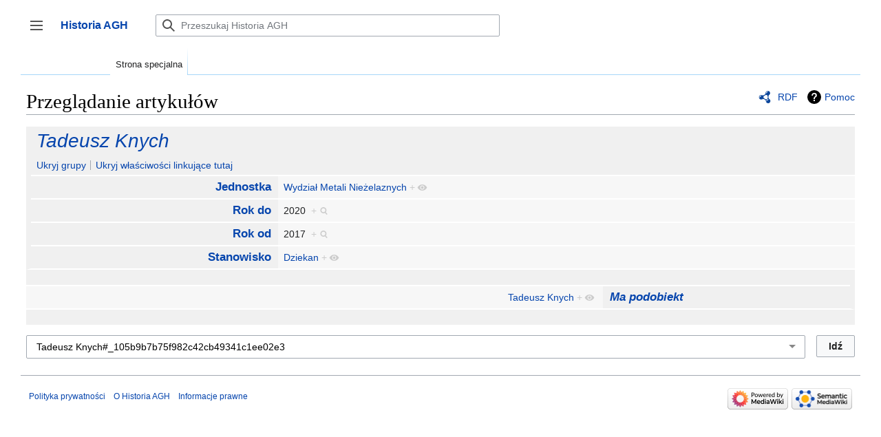

--- FILE ---
content_type: text/html; charset=UTF-8
request_url: https://historia.agh.edu.pl/wiki/Specjalna:Przegl%C4%85d/:Tadeusz-20Knych-23-5F105b9b7b75f982c42cb49341c1ee02e3
body_size: 25890
content:

<!DOCTYPE html>
<html class="client-nojs" lang="pl" dir="ltr">
<head>
<meta charset="UTF-8"/>
<title>Tadeusz Knych#_105b9b7b75f982c42cb49341c1ee02e3</title>
<script>document.documentElement.className="client-js";RLCONF={"wgBreakFrames":false,"wgSeparatorTransformTable":[",\t."," \t,"],"wgDigitTransformTable":["",""],"wgDefaultDateFormat":"dmy","wgMonthNames":["","styczeń","luty","marzec","kwiecień","maj","czerwiec","lipiec","sierpień","wrzesień","październik","listopad","grudzień"],"wgRequestId":"8752bdf55113aeef6cdec5e9","wgCSPNonce":false,"wgCanonicalNamespace":"Special","wgCanonicalSpecialPageName":"Browse","wgNamespaceNumber":-1,"wgPageName":"Specjalna:Przegląd/:Tadeusz-20Knych-23-5F105b9b7b75f982c42cb49341c1ee02e3","wgTitle":"Przegląd/:Tadeusz-20Knych-23-5F105b9b7b75f982c42cb49341c1ee02e3","wgCurRevisionId":0,"wgRevisionId":0,"wgArticleId":0,"wgIsArticle":false,"wgIsRedirect":false,"wgAction":"view","wgUserName":null,"wgUserGroups":["*"],"wgCategories":[],"wgPageContentLanguage":"pl","wgPageContentModel":"wikitext","wgRelevantPageName":"Specjalna:Przegląd/:Tadeusz-20Knych-23-5F105b9b7b75f982c42cb49341c1ee02e3","wgRelevantArticleId":
0,"wgIsProbablyEditable":false,"wgRelevantPageIsProbablyEditable":false,"wgPageFormsTargetName":null,"wgPageFormsAutocompleteValues":[],"wgPageFormsAutocompleteOnAllChars":false,"wgPageFormsFieldProperties":[],"wgPageFormsCargoFields":[],"wgPageFormsDependentFields":[],"wgPageFormsCalendarValues":[],"wgPageFormsCalendarParams":[],"wgPageFormsCalendarHTML":null,"wgPageFormsGridValues":[],"wgPageFormsGridParams":[],"wgPageFormsContLangYes":null,"wgPageFormsContLangNo":null,"wgPageFormsContLangMonths":[],"wgPageFormsHeightForMinimizingInstances":800,"wgPageFormsShowOnSelect":[],"wgPageFormsScriptPath":"/mediawiki/extensions/PageForms","edgValues":null,"wgPageFormsEDSettings":null,"wgAmericanDates":false,"sdgDownArrowImage":"/mediawiki/extensions/SemanticDrilldown/skins/down-arrow.png","sdgRightArrowImage":"/mediawiki/extensions/SemanticDrilldown/skins/right-arrow.png","egMapsScriptPath":"/mediawiki/extensions/Maps/","egMapsDebugJS":false,"egMapsAvailableServices":["leaflet","googlemaps3"]
,"egMapsLeafletLayersApiKeys":{"MapBox":"","MapQuestOpen":"","Thunderforest":"","GeoportailFrance":""}};RLSTATE={"skins.vector.user.styles":"ready","site.styles":"ready","user.styles":"ready","skins.vector.user":"ready","user":"ready","user.options":"loading","mediawiki.ui":"ready","mediawiki.ui.button":"ready","mediawiki.ui.input":"ready","ext.smw.browse.styles":"ready","mediawiki.helplink":"ready","skins.vector.styles":"ready","skins.vector.icons":"ready","mediawiki.ui.icon":"ready","ext.smw.style":"ready","ext.smw.tooltip.styles":"ready","ext.smw.special.styles":"ready"};RLPAGEMODULES=["ext.smw.browse","ext.smw.tooltips","site","mediawiki.page.ready","skins.vector.js","skins.vector.es6","ext.gadget.refToolbar"];</script>
<script>(RLQ=window.RLQ||[]).push(function(){mw.loader.implement("user.options@1i9g4",function($,jQuery,require,module){mw.user.tokens.set({"patrolToken":"+\\","watchToken":"+\\","csrfToken":"+\\"});});});</script>
<link rel="stylesheet" href="/mediawiki/load.php?lang=pl&amp;modules=ext.smw.browse.styles%7Cext.smw.special.styles%7Cext.smw.style%7Cext.smw.tooltip.styles&amp;only=styles&amp;skin=vector-2022"/>
<link rel="stylesheet" href="/mediawiki/load.php?lang=pl&amp;modules=mediawiki.helplink%2Cui%7Cmediawiki.ui.button%2Cicon%2Cinput%7Cskins.vector.icons%2Cstyles&amp;only=styles&amp;skin=vector-2022"/>
<script async="" src="/mediawiki/load.php?lang=pl&amp;modules=startup&amp;only=scripts&amp;raw=1&amp;skin=vector-2022"></script>
<meta name="ResourceLoaderDynamicStyles" content=""/>
<link rel="stylesheet" href="/mediawiki/load.php?lang=pl&amp;modules=site.styles&amp;only=styles&amp;skin=vector-2022"/>
<meta name="generator" content="MediaWiki 1.38.4"/>
<meta name="robots" content="noindex,nofollow"/>
<meta name="format-detection" content="telephone=no"/>
<link rel="shortcut icon" href="/favicon.ico"/>
<link rel="search" type="application/opensearchdescription+xml" href="/mediawiki/opensearch_desc.php" title="Historia AGH (pl)"/>
<link rel="EditURI" type="application/rsd+xml" href="http://historia.agh.edu.pl/mediawiki/api.php?action=rsd"/>
<link rel="alternate" type="application/atom+xml" title="Kanał Atom Historia AGH" href="/mediawiki/index.php?title=Specjalna:Ostatnie_zmiany&amp;feed=atom"/>
</head>
<body class="skin-vector skin-vector-search-vue mediawiki ltr sitedir-ltr mw-hide-empty-elt ns--1 ns-special mw-special-Browse page-Specjalna_Przegląd_Tadeusz-20Knych-23-5F105b9b7b75f982c42cb49341c1ee02e3 rootpage-Specjalna_Przegląd_Tadeusz-20Knych-23-5F105b9b7b75f982c42cb49341c1ee02e3 skin-vector-2022 action-view skin-vector-disable-max-width approvedRevs-noapprovedrev"><div class="mw-page-container">
	<a class="mw-jump-link" href="#content">Przejdź do zawartości</a>
	<div class="mw-page-container-inner ">

<input
	type="checkbox"
	id="mw-sidebar-checkbox"
	class="mw-checkbox-hack-checkbox"
	>

<header class="mw-header">
	<label
		id="mw-sidebar-button"
		class="mw-checkbox-hack-button mw-ui-icon mw-ui-button mw-ui-quiet mw-ui-icon-element"
		for="mw-sidebar-checkbox"
		role="button"
		aria-controls="mw-panel"
		data-event-name="ui.sidebar"
		tabindex="0"
		title="Główne menu">
		Przełącz panel boczny
	</label>
	
<a href="/wiki/Portal_Historia_AGH" class="mw-logo">
	<span class="mw-logo-container">
		<strong class="mw-logo-wordmark">Historia AGH</strong>
	</span>
</a>

	
<div id="p-search" role="search" class="vector-search-box-vue  vector-search-box-collapses  vector-search-box-show-thumbnail vector-search-box-auto-expand-width vector-search-box">
	<div>
		<form action="/mediawiki/index.php" id="searchform"
			class="vector-search-box-form">
			<div id="simpleSearch"
				class="vector-search-box-inner"
				 data-search-loc="header-moved">
				<input class="vector-search-box-input"
					 type="search" name="search" placeholder="Przeszukaj Historia AGH" aria-label="Przeszukaj Historia AGH" autocapitalize="sentences" title="Przeszukaj Historia AGH [f]" accesskey="f" id="searchInput"
				/>
				<input type="hidden" name="title" value="Specjalna:Szukaj"/>
				<input id="mw-searchButton"
					 class="searchButton mw-fallbackSearchButton" type="submit" name="fulltext" title="Szukaj wprowadzonego tekstu w treści stron" value="Szukaj" />
				<input id="searchButton"
					 class="searchButton" type="submit" name="go" title="Przejdź do strony o dokładnie takim tytule, o ile istnieje" value="Przejdź" />
			</div>
		</form>
	</div>
	<a href="/wiki/Specjalna:Szukaj"
	
		
		
		
		class="mw-ui-button mw-ui-quiet mw-ui-icon mw-ui-icon-element mw-ui-icon-wikimedia-search search-toggle">
		<span>Szukaj</span>
	</a>
	
</div>

	<div class="vector-user-links">
	
<nav id="p-personal-more" class="mw-portlet mw-portlet-personal-more vector-menu vector-user-menu-more" aria-labelledby="p-personal-more-label" role="navigation" 
	 >
	<label id="p-personal-more-label" aria-label="" class="vector-menu-heading" aria-hidden="true">
		<span class="vector-menu-heading-label">Linki użytkownika</span>
	</label>
	<div class="vector-menu-content">
		
		<ul class="vector-menu-content-list">
</ul>
		
	</div>
</nav>

	
<nav id="p-personal" class="mw-portlet mw-portlet-personal vector-user-menu vector-user-menu-logged-out vector-menu vector-menu-dropdown" aria-labelledby="p-personal-label" role="navigation"  title="Więcej opcji"
	 >
	<input type="checkbox"
		id="p-personal-checkbox"
		role="button"
		aria-haspopup="true"
		data-event-name="ui.dropdown-p-personal"
		class="vector-menu-checkbox" aria-labelledby="p-personal-label" />
	<label id="p-personal-label" aria-label="" class="vector-menu-heading mw-ui-button mw-ui-quiet mw-ui-icon mw-ui-icon-element mw-ui-icon-wikimedia-ellipsis" aria-hidden="true">
		<span class="vector-menu-heading-label">Narzędzia osobiste</span>
			<span class="vector-menu-checkbox-expanded">rozwinięte</span>
			<span class="vector-menu-checkbox-collapsed">zwinięte</span>
	</label>
	<div class="vector-menu-content">
		<div class="vector-user-menu-create-account"><a href="/mediawiki/index.php?title=Specjalna:Utw%C3%B3rz_konto&amp;returnto=Specjalna%3APrzegl%C4%85d%2F%3ATadeusz-20Knych-23-5F105b9b7b75f982c42cb49341c1ee02e3" class="user-links-collapsible-item vector-menu-content-item mw-ui-icon mw-ui-icon-before" title="Zachęcamy do stworzenia konta i zalogowania, ale nie jest to obowiązkowe."><span>Utwórz konto</span></a></div>
<div class="vector-user-menu-login"><a href="/mediawiki/index.php?title=Specjalna:Zaloguj&amp;returnto=Specjalna%3APrzegl%C4%85d%2F%3ATadeusz-20Knych-23-5F105b9b7b75f982c42cb49341c1ee02e3" icon="logIn" class="vector-menu-content-item vector-menu-content-item-login mw-ui-icon mw-ui-icon-before mw-ui-icon-wikimedia-logIn" title="Zachęcamy do zalogowania się, choć nie jest to obowiązkowe. [o]" accesskey="o"><span>Zaloguj się</span></a></div>
<div class="vector-user-menu-anon-editor">
	<p>
		Strony dla anonimowych edytorów <a href="/wiki/Pomoc:Pierwsze_kroki" aria-label="Dowiedz się więcej na temat edytowania"><span>dowiedz się więcej</span></a>
	</p>
</div>

		<ul class="vector-menu-content-list"><li id="pt-login" class="mw-list-item"><a href="/mediawiki/index.php?title=Specjalna:Zaloguj&amp;returnto=Specjalna%3APrzegl%C4%85d%2F%3ATadeusz-20Knych-23-5F105b9b7b75f982c42cb49341c1ee02e3" title="Zachęcamy do zalogowania się, choć nie jest to obowiązkowe. [o]" accesskey="o"><span>Zaloguj się</span></a></li></ul>
		
	</div>
</nav>

</div>

</header>

<div class="mw-workspace-container">
	<div id="mw-navigation">
		<div id="mw-head">
			<div class="mw-article-toolbar-container">
				<div id="left-navigation">
					
<nav id="p-namespaces" class="mw-portlet mw-portlet-namespaces vector-menu vector-menu-tabs" aria-labelledby="p-namespaces-label" role="navigation" 
	 >
	<label id="p-namespaces-label" aria-label="" class="vector-menu-heading" aria-hidden="true">
		<span class="vector-menu-heading-label">Przestrzenie nazw</span>
	</label>
	<div class="vector-menu-content">
		
		<ul class="vector-menu-content-list"><li id="ca-nstab-special" class="selected mw-list-item"><a href="/wiki/Specjalna:Przegl%C4%85d/:Tadeusz-20Knych-23-5F105b9b7b75f982c42cb49341c1ee02e3" title="To jest strona specjalna i nie można jej edytować."><span>Strona specjalna</span></a></li></ul>
		
	</div>
</nav>

					
<nav id="p-variants" class="mw-portlet mw-portlet-variants emptyPortlet vector-menu-dropdown-noicon vector-menu vector-menu-dropdown" aria-labelledby="p-variants-label" role="navigation" 
	 >
	<input type="checkbox"
		id="p-variants-checkbox"
		role="button"
		aria-haspopup="true"
		data-event-name="ui.dropdown-p-variants"
		class="vector-menu-checkbox" aria-labelledby="p-variants-label" />
	<label id="p-variants-label" aria-label="Zmień wariant języka" class="vector-menu-heading" aria-hidden="true">
		<span class="vector-menu-heading-label">polski</span>
			<span class="vector-menu-checkbox-expanded">rozwinięte</span>
			<span class="vector-menu-checkbox-collapsed">zwinięte</span>
	</label>
	<div class="vector-menu-content">
		
		<ul class="vector-menu-content-list"></ul>
		
	</div>
</nav>

				</div>
				<div id="right-navigation">
					
<nav id="p-views" class="mw-portlet mw-portlet-views emptyPortlet vector-menu vector-menu-tabs" aria-labelledby="p-views-label" role="navigation" 
	 >
	<label id="p-views-label" aria-label="" class="vector-menu-heading" aria-hidden="true">
		<span class="vector-menu-heading-label">Widok</span>
	</label>
	<div class="vector-menu-content">
		
		<ul class="vector-menu-content-list"></ul>
		
	</div>
</nav>

					
<nav id="p-cactions" class="mw-portlet mw-portlet-cactions emptyPortlet vector-menu-dropdown-noicon vector-menu vector-menu-dropdown" aria-labelledby="p-cactions-label" role="navigation"  title="Więcej opcji"
	 >
	<input type="checkbox"
		id="p-cactions-checkbox"
		role="button"
		aria-haspopup="true"
		data-event-name="ui.dropdown-p-cactions"
		class="vector-menu-checkbox" aria-labelledby="p-cactions-label" />
	<label id="p-cactions-label" aria-label="" class="vector-menu-heading" aria-hidden="true">
		<span class="vector-menu-heading-label">Więcej</span>
			<span class="vector-menu-checkbox-expanded">rozwinięte</span>
			<span class="vector-menu-checkbox-collapsed">zwinięte</span>
	</label>
	<div class="vector-menu-content">
		
		<ul class="vector-menu-content-list"></ul>
		
	</div>
</nav>

				</div>
			</div>
		</div>
		

<div id="mw-panel" class="mw-sidebar">
	
<nav id="p-navigation" class="mw-portlet mw-portlet-navigation vector-menu vector-menu-portal portal" aria-labelledby="p-navigation-label" role="navigation" 
	 >
	<label id="p-navigation-label" aria-label="" class="vector-menu-heading" aria-hidden="true">
		<span class="vector-menu-heading-label">Nawigacja</span>
	</label>
	<div class="vector-menu-content">
		
		<ul class="vector-menu-content-list"><li id="n-Zaloguj-się" class="mw-list-item"><a href="/wiki/Specjalna:Zaloguj"><span>Zaloguj się</span></a></li><li id="n-mainpage-description" class="mw-list-item"><a href="/wiki/Portal_Historia_AGH" icon="home" title="Przejdź na stronę główną [z]" accesskey="z"><span>Strona główna</span></a></li><li id="n-Ostatnie-zmiany" class="mw-list-item"><a href="/wiki/Specjalna:Ostatnie_zmiany"><span>Ostatnie zmiany</span></a></li></ul>
		
	</div>
</nav>

	
	
<nav id="p-Dla_czytelników" class="mw-portlet mw-portlet-Dla_czytelników vector-menu vector-menu-portal portal" aria-labelledby="p-Dla_czytelników-label" role="navigation" 
	 >
	<label id="p-Dla_czytelników-label" aria-label="" class="vector-menu-heading" aria-hidden="true">
		<span class="vector-menu-heading-label">Dla czytelników</span>
	</label>
	<div class="vector-menu-content">
		
		<ul class="vector-menu-content-list"><li id="n-O-Historia-AGH" class="mw-list-item"><a href="/wiki/Historia_AGH:O_Historia_AGH"><span>O Historia AGH</span></a></li><li id="n-Zasady-doboru-źródeł-do-bazy" class="mw-list-item"><a href="/wiki/Zasady_doboru_%C5%BAr%C3%B3de%C5%82_do_bazy"><span>Zasady doboru źródeł do bazy</span></a></li><li id="n-Kontakt" class="mw-list-item"><a href="/wiki/Historia:O_historia"><span>Kontakt</span></a></li><li id="n-Wyszukaj" class="mw-list-item"><a href="/wiki/Specjalna:Szukaj"><span>Wyszukaj</span></a></li></ul>
		
	</div>
</nav>

<nav id="p-tb" class="mw-portlet mw-portlet-tb vector-menu vector-menu-portal portal" aria-labelledby="p-tb-label" role="navigation" 
	 >
	<label id="p-tb-label" aria-label="" class="vector-menu-heading" aria-hidden="true">
		<span class="vector-menu-heading-label">Narzędzia</span>
	</label>
	<div class="vector-menu-content">
		
		<ul class="vector-menu-content-list"><li id="t-specialpages" class="mw-list-item"><a href="/wiki/Specjalna:Strony_specjalne" title="Lista wszystkich stron specjalnych [q]" accesskey="q"><span>Strony specjalne</span></a></li><li id="t-print" class="mw-list-item"><a href="javascript:print();" rel="alternate" title="Wersja do wydruku [p]" accesskey="p"><span>Wersja do druku</span></a></li></ul>
		
	</div>
</nav>

	
	
</div>

	</div>
	<div class="mw-table-of-contents-container mw-sticky-header-element">
		
	</div>
	<div class="mw-content-container">
<main id="content" class="mw-body" role="main">
	<a id="top"></a>
	<div id="siteNotice"></div>

	<div class="mw-indicators">
	<div id="mw-indicator-browse" class="mw-indicator"><div class="smw-page-indicator-rdflink"><a href="/mediawiki/index.php?title=Specjalna:EksportRDF/Tadeusz_Knych&amp;syntax=rdf">RDF</a></div></div>
	<div id="mw-indicator-mw-helplink" class="mw-indicator"><a href="https://www.semantic-mediawiki.org/wiki/Help:Special:Browse" target="_blank" class="mw-helplink">Pomoc</a></div>
	</div>
	<h1 id="firstHeading" class="firstHeading mw-first-heading">Przeglądanie artykułów</h1>


	<div id="bodyContent" class="vector-body">
			
		<div id="contentSub"></div>
		<div id="contentSub2"></div>
		
		<div id="mw-content-text" class="mw-body-content"><div class="smwb-container" data-subject="{&quot;dbkey&quot;:&quot;Tadeusz_Knych&quot;,&quot;ns&quot;:0,&quot;iw&quot;:&quot;&quot;,&quot;subobject&quot;:&quot;_105b9b7b75f982c42cb49341c1ee02e3&quot;}" data-options="{&quot;dir&quot;:null,&quot;lang&quot;:&quot;pl&quot;,&quot;group&quot;:null,&quot;printable&quot;:null,&quot;offset&quot;:null,&quot;including&quot;:false,&quot;showInverse&quot;:false,&quot;showAll&quot;:true,&quot;showGroup&quot;:true,&quot;showSort&quot;:false,&quot;api&quot;:true,&quot;valuelistlimit.out&quot;:&quot;30&quot;,&quot;valuelistlimit.in&quot;:&quot;20&quot;}"><div class="smwb-status"><noscript><div class="smw-callout smw-callout-error">This page or action requires JavaScript to work, please enable JavaScript in your browser or use a browser where this is supported so that functionality can be served and is provided as requested. For further assistance, please have a look at the <a rel="nofollow" class="external text" href="https://www.semantic-mediawiki.org/wiki/Help:Noscript">noscript</a> help page.</div></noscript></div><div class="smwb-emptysheet is-disabled"><span class="smw-overlay-spinner large inline"></span><div class="smwb-content"><div class="smw-table smwb-factbox"><div class="smw-table-row smwb-title"><a href="/wiki/Tadeusz_Knych#_105b9b7b75f982c42cb49341c1ee02e3" class="smw-subobject-entity" title="Tadeusz Knych">Tadeusz Knych</a></div></div><div class="smw-table smwb-factbox"><div class="smw-table-row smwb-actions"><a href="/mediawiki/index.php?title=Specjalna:Przegl%C4%85d&amp;offset=0&amp;dir=both&amp;article=Tadeusz+Knych%23_105b9b7b75f982c42cb49341c1ee02e3&amp;group=hide" class="smw-browse-hide-group">Ukryj grupy</a><span class="smwb-action-separator">&nbsp;</span><a href="/mediawiki/index.php?title=Specjalna:Przegl%C4%85d&amp;offset=0&amp;dir=out&amp;article=Tadeusz+Knych%23_105b9b7b75f982c42cb49341c1ee02e3" class="smw_browse_hide_incoming">Ukryj właściwości linkujące tutaj</a>&#160;
</div></div><div class="smw-table smwb-factbox smwb-bottom"><div class="smw-table-row smwb-propvalue"><div class="smw-table-cell smwb-cell smwb-prophead"></div><div class="smw-table-cell smwb-cell smwb-propval">Informacje są obecnie pobierane z zaplecza.</div></div></div><div class="smw-table smwb-factbox"><div class="smw-table-row smwb-center">&#160;</div></div></div><div class="smwb-form"><div style="margin-top:15px;"></div><form name="smwbrowse" action="/wiki/Specjalna:Przegl%C4%85d" method="get"><input type="hidden" name="title" value="Specjalna:Przegląd"/><div class="smwb-input"><div class="input-field"><input dir="ltr" name="article" size="40" id="smw-page-input" class="input smw-page-input autocomplete-arrow mw-ui-input" value="Tadeusz Knych#_105b9b7b75f982c42cb49341c1ee02e3"/></div><div class="button-field"><input type="submit" class="input-button mw-ui-button" value="Idź"/></div></div></form></div></div></div>
<div class="printfooter">Źródło: „<a dir="ltr" href="http://historia.agh.edu.pl/wiki/Specjalna:Przegląd/:Tadeusz-20Knych-23-5F105b9b7b75f982c42cb49341c1ee02e3">http://historia.agh.edu.pl/wiki/Specjalna:Przegląd/:Tadeusz-20Knych-23-5F105b9b7b75f982c42cb49341c1ee02e3</a>”</div></div>
		<div id="catlinks" class="catlinks catlinks-allhidden" data-mw="interface"></div>
	</div>


</main>

	</div> 
</div> 

<div class="mw-workspace-container mw-footer-container">
	<div class="mw-content-container">
		
<footer id="footer" class="mw-footer" role="contentinfo" >
	<ul id="footer-info">
</ul>

	<ul id="footer-places">
	<li id="footer-places-privacy"><a href="/wiki/Historia_AGH:Polityka_prywatno%C5%9Bci" title="Historia AGH:Polityka prywatności">Polityka prywatności</a></li>
	<li id="footer-places-about"><a href="/wiki/Historia_AGH:O_Historia_AGH" title="Historia AGH:O Historia AGH">O Historia AGH</a></li>
	<li id="footer-places-disclaimer"><a href="/wiki/Historia_AGH:Informacje_prawne" title="Historia AGH:Informacje prawne">Informacje prawne</a></li>
</ul>

	<ul id="footer-icons" class="noprint">
	<li id="footer-poweredbyico"><a href="https://www.mediawiki.org/"><img src="/mediawiki/resources/assets/poweredby_mediawiki_88x31.png" alt="Powered by MediaWiki" srcset="/mediawiki/resources/assets/poweredby_mediawiki_132x47.png 1.5x, /mediawiki/resources/assets/poweredby_mediawiki_176x62.png 2x" width="88" height="31" loading="lazy"/></a><a href="https://www.semantic-mediawiki.org/wiki/Semantic_MediaWiki"><img src="[data-uri]" alt="Powered by Semantic MediaWiki" class="smw-footer" width="88" height="31" loading="lazy"/></a></li>
</ul>

</footer>

	</div>
</div>
	</div> 
</div> 

<script>(RLQ=window.RLQ||[]).push(function(){mw.log.warn("This page is using the deprecated ResourceLoader module \"mediawiki.ui\".\nPlease use OOUI instead.");mw.config.set({"wgBackendResponseTime":331});});</script>
</body>
</html>

--- FILE ---
content_type: text/javascript; charset=utf-8
request_url: https://historia.agh.edu.pl/mediawiki/load.php?lang=pl&modules=startup&only=scripts&raw=1&skin=vector-2022
body_size: 12532
content:

function isCompatible(ua){return!!((function(){'use strict';return!this&&Function.prototype.bind;}())&&'querySelector'in document&&'localStorage'in window&&!ua.match(/MSIE 10|NetFront|Opera Mini|S40OviBrowser|MeeGo|Android.+Glass|^Mozilla\/5\.0 .+ Gecko\/$|googleweblight|PLAYSTATION|PlayStation/));}if(!isCompatible(navigator.userAgent)){document.documentElement.className=document.documentElement.className.replace(/(^|\s)client-js(\s|$)/,'$1client-nojs$2');while(window.NORLQ&&NORLQ[0]){NORLQ.shift()();}NORLQ={push:function(fn){fn();}};RLQ={push:function(){}};}else{if(window.performance&&performance.mark){performance.mark('mwStartup');}(function(){'use strict';var mw,log,con=window.console;function logError(topic,data){var msg,e=data.exception;if(con.log){msg=(e?'Exception':'Error')+' in '+data.source+(data.module?' in module '+data.module:'')+(e?':':'.');con.log(msg);if(e&&con.warn){con.warn(e);}}}function Map(){this.values=Object.create(null);}Map.prototype={constructor:Map,get:
function(selection,fallback){var results,i;fallback=arguments.length>1?fallback:null;if(Array.isArray(selection)){results={};for(i=0;i<selection.length;i++){if(typeof selection[i]==='string'){results[selection[i]]=selection[i]in this.values?this.values[selection[i]]:fallback;}}return results;}if(typeof selection==='string'){return selection in this.values?this.values[selection]:fallback;}if(selection===undefined){results={};for(i in this.values){results[i]=this.values[i];}return results;}return fallback;},set:function(selection,value){if(arguments.length>1){if(typeof selection==='string'){this.values[selection]=value;return true;}}else if(typeof selection==='object'){for(var s in selection){this.values[s]=selection[s];}return true;}return false;},exists:function(selection){return typeof selection==='string'&&selection in this.values;}};log=function(){};log.warn=con.warn?Function.prototype.bind.call(con.warn,con):function(){};mw={now:function(){var perf=window.performance,navStart=perf
&&perf.timing&&perf.timing.navigationStart;mw.now=navStart&&perf.now?function(){return navStart+perf.now();}:Date.now;return mw.now();},trackQueue:[],track:function(topic,data){mw.trackQueue.push({topic:topic,data:data});},trackError:function(topic,data){mw.track(topic,data);logError(topic,data);},Map:Map,config:new Map(),messages:new Map(),templates:new Map(),log:log};window.mw=window.mediaWiki=mw;}());(function(){'use strict';var StringSet,store,hasOwn=Object.hasOwnProperty;function defineFallbacks(){StringSet=window.Set||function(){var set=Object.create(null);return{add:function(value){set[value]=true;},has:function(value){return value in set;}};};}defineFallbacks();function fnv132(str){var hash=0x811C9DC5;for(var i=0;i<str.length;i++){hash+=(hash<<1)+(hash<<4)+(hash<<7)+(hash<<8)+(hash<<24);hash^=str.charCodeAt(i);}hash=(hash>>>0).toString(36).slice(0,5);while(hash.length<5){hash='0'+hash;}return hash;}var isES6Supported=typeof Promise==='function'&&Promise.prototype.finally&&/./g.
flags==='g'&&(function(){try{new Function('(a = 0) => a');return true;}catch(e){return false;}}());var registry=Object.create(null),sources=Object.create(null),handlingPendingRequests=false,pendingRequests=[],queue=[],jobs=[],willPropagate=false,errorModules=[],baseModules=["jquery","mediawiki.base"],marker=document.querySelector('meta[name="ResourceLoaderDynamicStyles"]'),lastCssBuffer,rAF=window.requestAnimationFrame||setTimeout;function newStyleTag(text,nextNode){var el=document.createElement('style');el.appendChild(document.createTextNode(text));if(nextNode&&nextNode.parentNode){nextNode.parentNode.insertBefore(el,nextNode);}else{document.head.appendChild(el);}return el;}function flushCssBuffer(cssBuffer){if(cssBuffer===lastCssBuffer){lastCssBuffer=null;}newStyleTag(cssBuffer.cssText,marker);for(var i=0;i<cssBuffer.callbacks.length;i++){cssBuffer.callbacks[i]();}}function addEmbeddedCSS(cssText,callback){if(!lastCssBuffer||cssText.slice(0,7)==='@import'){lastCssBuffer={cssText:'',
callbacks:[]};rAF(flushCssBuffer.bind(null,lastCssBuffer));}lastCssBuffer.cssText+='\n'+cssText;lastCssBuffer.callbacks.push(callback);}function getCombinedVersion(modules){var hashes=modules.reduce(function(result,module){return result+registry[module].version;},'');return fnv132(hashes);}function allReady(modules){for(var i=0;i<modules.length;i++){if(mw.loader.getState(modules[i])!=='ready'){return false;}}return true;}function allWithImplicitReady(module){return allReady(registry[module].dependencies)&&(baseModules.indexOf(module)!==-1||allReady(baseModules));}function anyFailed(modules){for(var i=0;i<modules.length;i++){var state=mw.loader.getState(modules[i]);if(state==='error'||state==='missing'){return modules[i];}}return false;}function doPropagation(){var didPropagate=true;var module;while(didPropagate){didPropagate=false;while(errorModules.length){var errorModule=errorModules.shift(),baseModuleError=baseModules.indexOf(errorModule)!==-1;for(module in registry){if(registry[
module].state!=='error'&&registry[module].state!=='missing'){if(baseModuleError&&baseModules.indexOf(module)===-1){registry[module].state='error';didPropagate=true;}else if(registry[module].dependencies.indexOf(errorModule)!==-1){registry[module].state='error';errorModules.push(module);didPropagate=true;}}}}for(module in registry){if(registry[module].state==='loaded'&&allWithImplicitReady(module)){execute(module);didPropagate=true;}}for(var i=0;i<jobs.length;i++){var job=jobs[i];var failed=anyFailed(job.dependencies);if(failed!==false||allReady(job.dependencies)){jobs.splice(i,1);i-=1;try{if(failed!==false&&job.error){job.error(new Error('Failed dependency: '+failed),job.dependencies);}else if(failed===false&&job.ready){job.ready();}}catch(e){mw.trackError('resourceloader.exception',{exception:e,source:'load-callback'});}didPropagate=true;}}}willPropagate=false;}function setAndPropagate(module,state){registry[module].state=state;if(state==='ready'){store.add(module);}else if(state===
'error'||state==='missing'){errorModules.push(module);}else if(state!=='loaded'){return;}if(willPropagate){return;}willPropagate=true;mw.requestIdleCallback(doPropagation,{timeout:1});}function sortDependencies(module,resolved,unresolved){if(!(module in registry)){throw new Error('Unknown module: '+module);}if(typeof registry[module].skip==='string'){var skip=(new Function(registry[module].skip)());registry[module].skip=!!skip;if(skip){registry[module].dependencies=[];setAndPropagate(module,'ready');return;}}if(!unresolved){unresolved=new StringSet();}var deps=registry[module].dependencies;unresolved.add(module);for(var i=0;i<deps.length;i++){if(resolved.indexOf(deps[i])===-1){if(unresolved.has(deps[i])){throw new Error('Circular reference detected: '+module+' -> '+deps[i]);}sortDependencies(deps[i],resolved,unresolved);}}resolved.push(module);}function resolve(modules){var resolved=baseModules.slice();for(var i=0;i<modules.length;i++){sortDependencies(modules[i],resolved);}return resolved
;}function resolveStubbornly(modules){var resolved=baseModules.slice();for(var i=0;i<modules.length;i++){var saved=resolved.slice();try{sortDependencies(modules[i],resolved);}catch(err){resolved=saved;mw.log.warn('Skipped unavailable module '+modules[i]);if(modules[i]in registry){mw.trackError('resourceloader.exception',{exception:err,source:'resolve'});}}}return resolved;}function resolveRelativePath(relativePath,basePath){var relParts=relativePath.match(/^((?:\.\.?\/)+)(.*)$/);if(!relParts){return null;}var baseDirParts=basePath.split('/');baseDirParts.pop();var prefixes=relParts[1].split('/');prefixes.pop();var prefix;while((prefix=prefixes.pop())!==undefined){if(prefix==='..'){baseDirParts.pop();}}return(baseDirParts.length?baseDirParts.join('/')+'/':'')+relParts[2];}function makeRequireFunction(moduleObj,basePath){return function require(moduleName){var fileName=resolveRelativePath(moduleName,basePath);if(fileName===null){return mw.loader.require(moduleName);}if(hasOwn.call(
moduleObj.packageExports,fileName)){return moduleObj.packageExports[fileName];}var scriptFiles=moduleObj.script.files;if(!hasOwn.call(scriptFiles,fileName)){throw new Error('Cannot require undefined file '+fileName);}var result,fileContent=scriptFiles[fileName];if(typeof fileContent==='function'){var moduleParam={exports:{}};fileContent(makeRequireFunction(moduleObj,fileName),moduleParam,moduleParam.exports);result=moduleParam.exports;}else{result=fileContent;}moduleObj.packageExports[fileName]=result;return result;};}function addScript(src,callback){var script=document.createElement('script');script.src=src;script.onload=script.onerror=function(){if(script.parentNode){script.parentNode.removeChild(script);}if(callback){callback();callback=null;}};document.head.appendChild(script);}function queueModuleScript(src,moduleName,callback){pendingRequests.push(function(){if(moduleName!=='jquery'){window.require=mw.loader.require;window.module=registry[moduleName].module;}addScript(src,
function(){delete window.module;callback();if(pendingRequests[0]){pendingRequests.shift()();}else{handlingPendingRequests=false;}});});if(!handlingPendingRequests&&pendingRequests[0]){handlingPendingRequests=true;pendingRequests.shift()();}}function addLink(url,media,nextNode){var el=document.createElement('link');el.rel='stylesheet';if(media){el.media=media;}el.href=url;if(nextNode&&nextNode.parentNode){nextNode.parentNode.insertBefore(el,nextNode);}else{document.head.appendChild(el);}}function domEval(code){var script=document.createElement('script');if(mw.config.get('wgCSPNonce')!==false){script.nonce=mw.config.get('wgCSPNonce');}script.text=code;document.head.appendChild(script);script.parentNode.removeChild(script);}function enqueue(dependencies,ready,error){if(allReady(dependencies)){if(ready){ready();}return;}var failed=anyFailed(dependencies);if(failed!==false){if(error){error(new Error('Dependency '+failed+' failed to load'),dependencies);}return;}if(ready||error){jobs.push({
dependencies:dependencies.filter(function(module){var state=registry[module].state;return state==='registered'||state==='loaded'||state==='loading'||state==='executing';}),ready:ready,error:error});}dependencies.forEach(function(module){if(registry[module].state==='registered'&&queue.indexOf(module)===-1){queue.push(module);}});mw.loader.work();}function execute(module){if(registry[module].state!=='loaded'){throw new Error('Module in state "'+registry[module].state+'" may not execute: '+module);}registry[module].state='executing';var runScript=function(){var script=registry[module].script;var markModuleReady=function(){setAndPropagate(module,'ready');};var nestedAddScript=function(arr,offset){if(offset>=arr.length){markModuleReady();return;}queueModuleScript(arr[offset],module,function(){nestedAddScript(arr,offset+1);});};try{if(Array.isArray(script)){nestedAddScript(script,0);}else if(typeof script==='function'){if(module==='jquery'){script();}else{script(window.$,window.$,mw.loader.
require,registry[module].module);}markModuleReady();}else if(typeof script==='object'&&script!==null){var mainScript=script.files[script.main];if(typeof mainScript!=='function'){throw new Error('Main file in module '+module+' must be a function');}mainScript(makeRequireFunction(registry[module],script.main),registry[module].module,registry[module].module.exports);markModuleReady();}else if(typeof script==='string'){domEval(script);markModuleReady();}else{markModuleReady();}}catch(e){setAndPropagate(module,'error');mw.trackError('resourceloader.exception',{exception:e,module:module,source:'module-execute'});}};if(registry[module].messages){mw.messages.set(registry[module].messages);}if(registry[module].templates){mw.templates.set(module,registry[module].templates);}var cssPending=0;var cssHandle=function(){cssPending++;return function(){cssPending--;if(cssPending===0){var runScriptCopy=runScript;runScript=undefined;runScriptCopy();}};};if(registry[module].style){for(var key in registry[
module].style){var value=registry[module].style[key];if(key==='css'){for(var i=0;i<value.length;i++){addEmbeddedCSS(value[i],cssHandle());}}else if(key==='url'){for(var media in value){var urls=value[media];for(var j=0;j<urls.length;j++){addLink(urls[j],media,marker);}}}}}if(module==='user'){var siteDeps;var siteDepErr;try{siteDeps=resolve(['site']);}catch(e){siteDepErr=e;runScript();}if(!siteDepErr){enqueue(siteDeps,runScript,runScript);}}else if(cssPending===0){runScript();}}function sortQuery(o){var sorted={};var list=[];for(var key in o){list.push(key);}list.sort();for(var i=0;i<list.length;i++){sorted[list[i]]=o[list[i]];}return sorted;}function buildModulesString(moduleMap){var str=[];var list=[];var p;function restore(suffix){return p+suffix;}for(var prefix in moduleMap){p=prefix===''?'':prefix+'.';str.push(p+moduleMap[prefix].join(','));list.push.apply(list,moduleMap[prefix].map(restore));}return{str:str.join('|'),list:list};}function makeQueryString(params){var chunks=[];for(
var key in params){chunks.push(encodeURIComponent(key)+'='+encodeURIComponent(params[key]));}return chunks.join('&');}function batchRequest(batch){if(!batch.length){return;}var sourceLoadScript,currReqBase,moduleMap;function doRequest(){var query=Object.create(currReqBase),packed=buildModulesString(moduleMap);query.modules=packed.str;query.version=getCombinedVersion(packed.list);query=sortQuery(query);addScript(sourceLoadScript+'?'+makeQueryString(query));}batch.sort();var reqBase={"lang":"pl","skin":"vector-2022"};var splits=Object.create(null);for(var b=0;b<batch.length;b++){var bSource=registry[batch[b]].source;var bGroup=registry[batch[b]].group;if(!splits[bSource]){splits[bSource]=Object.create(null);}if(!splits[bSource][bGroup]){splits[bSource][bGroup]=[];}splits[bSource][bGroup].push(batch[b]);}for(var source in splits){sourceLoadScript=sources[source];for(var group in splits[source]){var modules=splits[source][group];currReqBase=Object.create(reqBase);if(group===0&&mw.config.
get('wgUserName')!==null){currReqBase.user=mw.config.get('wgUserName');}var currReqBaseLength=makeQueryString(currReqBase).length+23;var length=currReqBaseLength;var currReqModules=[];moduleMap=Object.create(null);for(var i=0;i<modules.length;i++){var lastDotIndex=modules[i].lastIndexOf('.'),prefix=modules[i].slice(0,Math.max(0,lastDotIndex)),suffix=modules[i].slice(lastDotIndex+1),bytesAdded=moduleMap[prefix]?suffix.length+3:modules[i].length+3;if(currReqModules.length&&length+bytesAdded>mw.loader.maxQueryLength){doRequest();length=currReqBaseLength;moduleMap=Object.create(null);currReqModules=[];}if(!moduleMap[prefix]){moduleMap[prefix]=[];}length+=bytesAdded;moduleMap[prefix].push(suffix);currReqModules.push(modules[i]);}if(currReqModules.length){doRequest();}}}}function asyncEval(implementations,cb){if(!implementations.length){return;}mw.requestIdleCallback(function(){try{domEval(implementations.join(';'));}catch(err){cb(err);}});}function getModuleKey(module){return module in
registry?(module+'@'+registry[module].version):null;}function splitModuleKey(key){var index=key.lastIndexOf('@');if(index===-1||index===0){return{name:key,version:''};}return{name:key.slice(0,index),version:key.slice(index+1)};}function registerOne(module,version,dependencies,group,source,skip){if(module in registry){throw new Error('module already registered: '+module);}version=String(version||'');if(version.slice(-1)==='!'){if(!isES6Supported){return;}version=version.slice(0,-1);}registry[module]={module:{exports:{}},packageExports:{},version:version,dependencies:dependencies||[],group:typeof group==='undefined'?null:group,source:typeof source==='string'?source:'local',state:'registered',skip:typeof skip==='string'?skip:null};}mw.loader={moduleRegistry:registry,maxQueryLength:2000,addStyleTag:newStyleTag,enqueue:enqueue,resolve:resolve,work:function(){store.init();var q=queue.length,storedImplementations=[],storedNames=[],requestNames=[],batch=new StringSet();while(q--){var module=
queue[q];if(mw.loader.getState(module)==='registered'&&!batch.has(module)){registry[module].state='loading';batch.add(module);var implementation=store.get(module);if(implementation){storedImplementations.push(implementation);storedNames.push(module);}else{requestNames.push(module);}}}queue=[];asyncEval(storedImplementations,function(err){store.stats.failed++;store.clear();mw.trackError('resourceloader.exception',{exception:err,source:'store-eval'});var failed=storedNames.filter(function(name){return registry[name].state==='loading';});batchRequest(failed);});batchRequest(requestNames);},addSource:function(ids){for(var id in ids){if(id in sources){throw new Error('source already registered: '+id);}sources[id]=ids[id];}},register:function(modules){if(typeof modules!=='object'){registerOne.apply(null,arguments);return;}function resolveIndex(dep){return typeof dep==='number'?modules[dep][0]:dep;}for(var i=0;i<modules.length;i++){var deps=modules[i][2];if(deps){for(var j=0;j<deps.length;j++
){deps[j]=resolveIndex(deps[j]);}}registerOne.apply(null,modules[i]);}},implement:function(module,script,style,messages,templates){var split=splitModuleKey(module),name=split.name,version=split.version;if(!(name in registry)){mw.loader.register(name);}if(registry[name].script!==undefined){throw new Error('module already implemented: '+name);}if(version){registry[name].version=version;}registry[name].script=script||null;registry[name].style=style||null;registry[name].messages=messages||null;registry[name].templates=templates||null;if(registry[name].state!=='error'&&registry[name].state!=='missing'){setAndPropagate(name,'loaded');}},load:function(modules,type){if(typeof modules==='string'&&/^(https?:)?\/?\//.test(modules)){if(type==='text/css'){addLink(modules);}else if(type==='text/javascript'||type===undefined){addScript(modules);}else{throw new Error('Invalid type '+type);}}else{modules=typeof modules==='string'?[modules]:modules;enqueue(resolveStubbornly(modules));}},state:function(
states){for(var module in states){if(!(module in registry)){mw.loader.register(module);}setAndPropagate(module,states[module]);}},getState:function(module){return module in registry?registry[module].state:null;},require:function(moduleName){if(mw.loader.getState(moduleName)!=='ready'){throw new Error('Module "'+moduleName+'" is not loaded');}return registry[moduleName].module.exports;}};var hasPendingWrites=false;function flushWrites(){store.prune();while(store.queue.length){store.set(store.queue.shift());}try{localStorage.removeItem(store.key);var data=JSON.stringify(store);localStorage.setItem(store.key,data);}catch(e){mw.trackError('resourceloader.exception',{exception:e,source:'store-localstorage-update'});}hasPendingWrites=false;}mw.loader.store=store={enabled:null,items:{},queue:[],stats:{hits:0,misses:0,expired:0,failed:0},toJSON:function(){return{items:store.items,vary:store.vary,asOf:Math.ceil(Date.now()/1e7)};},key:"MediaWikiModuleStore:historia",vary:"vector-2022:1:pl",init:
function(){if(this.enabled===null){this.enabled=false;if(false||/Firefox/.test(navigator.userAgent)){this.clear();}else{this.load();}}},load:function(){try{var raw=localStorage.getItem(this.key);this.enabled=true;var data=JSON.parse(raw);if(data&&data.vary===this.vary&&data.items&&Date.now()<(data.asOf*1e7)+259e7){this.items=data.items;}}catch(e){}},get:function(module){if(this.enabled){var key=getModuleKey(module);if(key in this.items){this.stats.hits++;return this.items[key];}this.stats.misses++;}return false;},add:function(module){if(this.enabled){this.queue.push(module);this.requestUpdate();}},set:function(module){var args,encodedScript,descriptor=registry[module],key=getModuleKey(module);if(key in this.items||!descriptor||descriptor.state!=='ready'||!descriptor.version||descriptor.group===1||descriptor.group===0||[descriptor.script,descriptor.style,descriptor.messages,descriptor.templates].indexOf(undefined)!==-1){return;}try{if(typeof descriptor.script==='function'){encodedScript
=String(descriptor.script);}else if(typeof descriptor.script==='object'&&descriptor.script&&!Array.isArray(descriptor.script)){encodedScript='{'+'main:'+JSON.stringify(descriptor.script.main)+','+'files:{'+Object.keys(descriptor.script.files).map(function(file){var value=descriptor.script.files[file];return JSON.stringify(file)+':'+(typeof value==='function'?value:JSON.stringify(value));}).join(',')+'}}';}else{encodedScript=JSON.stringify(descriptor.script);}args=[JSON.stringify(key),encodedScript,JSON.stringify(descriptor.style),JSON.stringify(descriptor.messages),JSON.stringify(descriptor.templates)];}catch(e){mw.trackError('resourceloader.exception',{exception:e,source:'store-localstorage-json'});return;}var src='mw.loader.implement('+args.join(',')+');';if(src.length>1e5){return;}this.items[key]=src;},prune:function(){for(var key in this.items){if(getModuleKey(splitModuleKey(key).name)!==key){this.stats.expired++;delete this.items[key];}}},clear:function(){this.items={};try{
localStorage.removeItem(this.key);}catch(e){}},requestUpdate:function(){if(!hasPendingWrites){hasPendingWrites=true;setTimeout(function(){mw.requestIdleCallback(flushWrites);},2000);}}};}());mw.requestIdleCallbackInternal=function(callback){setTimeout(function(){var start=mw.now();callback({didTimeout:false,timeRemaining:function(){return Math.max(0,50-(mw.now()-start));}});},1);};mw.requestIdleCallback=window.requestIdleCallback?window.requestIdleCallback.bind(window):mw.requestIdleCallbackInternal;(function(){var queue;mw.loader.addSource({"local":"/mediawiki/load.php"});mw.loader.register([["site","446av",[1]],["site.styles","vgw4d",[],2],["filepage","g5bm6"],["user","s1wiu",[],0],["user.styles","smrj4",[],0],["user.options","1i9g4",[],1],["mediawiki.skinning.elements","1jndz"],["mediawiki.skinning.content","ohfev"],["mediawiki.skinning.interface","htd01"],["jquery.makeCollapsible.styles","1rxvo"],["mediawiki.skinning.content.parsoid","19thu"],[
"mediawiki.skinning.content.externallinks","1aeu7"],["jquery","1vnvf"],["es6-polyfills","u287e",[],null,null,"return Array.prototype.find\u0026\u0026Array.prototype.findIndex\u0026\u0026Array.prototype.includes\u0026\u0026typeof Promise==='function'\u0026\u0026Promise.prototype.finally;"],["fetch-polyfill","1gvrd",[15]],["web2017-polyfills","k0rck",[13],null,null,"return'IntersectionObserver'in window\u0026\u0026typeof fetch==='function'\u0026\u0026typeof URL==='function'\u0026\u0026'toJSON'in URL.prototype;"],["mediawiki.base","10acg",[12]],["jquery.chosen","bppd4"],["jquery.client","1tje2"],["jquery.color","qs4nu"],["jquery.confirmable","1qye9",[114]],["jquery.cookie","1u41n"],["jquery.form","186tg"],["jquery.fullscreen","18ttp"],["jquery.highlightText","t130m",[87]],["jquery.hoverIntent","pqqa9"],["jquery.i18n","31t4a",[113]],["jquery.lengthLimit","qrnp1",[69]],["jquery.makeCollapsible","1mieq",[9]],["jquery.spinner","yoa8f",[30]],["jquery.spinner.styles","pfek7"],[
"jquery.suggestions","1ykxl",[24]],["jquery.tablesorter","1lylo",[33,115,87]],["jquery.tablesorter.styles","jjsfw"],["jquery.textSelection","em3yw",[18]],["jquery.throttle-debounce","1bymo"],["jquery.tipsy","u0f3z"],["jquery.ui","j6166"],["moment","1yq3x",[111,87]],["vue","3awne!"],["@vue/composition-api","1s4l3",[39]],["vuex","ironm!",[39]],["wvui","46zus",[40]],["wvui-search","1rr2l",[39]],["mediawiki.template","6nkqm"],["mediawiki.template.mustache","gy30q",[44]],["mediawiki.apipretty","qjpf2"],["mediawiki.api","nqyvb",[75,114]],["mediawiki.content.json","m0cuh"],["mediawiki.confirmCloseWindow","1rn8s"],["mediawiki.debug","a5lwb",[202]],["mediawiki.diff","oztjs"],["mediawiki.diff.styles","prl7y"],["mediawiki.feedback","hchfs",[405,210]],["mediawiki.feedlink","5bck4"],["mediawiki.filewarning","gzqvi",[202,214]],["mediawiki.ForeignApi","17f2l",[57]],["mediawiki.ForeignApi.core","15s0r",[84,47,198]],["mediawiki.helplink","5fs9z"],["mediawiki.hlist","1fjxn"],["mediawiki.htmlform",
"33dmk",[27,87]],["mediawiki.htmlform.ooui","moc8u",[202]],["mediawiki.htmlform.styles","1x8zm"],["mediawiki.htmlform.ooui.styles","ge3zz"],["mediawiki.icon","17xlm"],["mediawiki.inspect","1w7zb",[69,87]],["mediawiki.notification","b391r",[87,94]],["mediawiki.notification.convertmessagebox","zb0xo",[66]],["mediawiki.notification.convertmessagebox.styles","dro1f"],["mediawiki.String","1ck84"],["mediawiki.pager.styles","2txmq"],["mediawiki.pager.tablePager","ykcx2"],["mediawiki.pulsatingdot","svyap"],["mediawiki.searchSuggest","17e1p",[31,47]],["mediawiki.storage","1sj4u"],["mediawiki.Title","1bqh8",[69,87]],["mediawiki.Upload","3i9e4",[47]],["mediawiki.ForeignUpload","3ne9y",[56,76]],["mediawiki.ForeignStructuredUpload","xvvdp",[77]],["mediawiki.Upload.Dialog","gzwlr",[80]],["mediawiki.Upload.BookletLayout","kd1hh",[76,85,38,205,210,215,216]],["mediawiki.ForeignStructuredUpload.BookletLayout","x4g9w",[78,80,118,181,175]],["mediawiki.toc","5oex3",[91]],["mediawiki.toc.styles","1qc5x"],[
"mediawiki.Uri","1n2iu",[87]],["mediawiki.user","1ab6a",[47,91]],["mediawiki.userSuggest","1tzu5",[31,47]],["mediawiki.util","1242u",[18]],["mediawiki.viewport","j19gc"],["mediawiki.checkboxtoggle","nzeg7"],["mediawiki.checkboxtoggle.styles","1esmp"],["mediawiki.cookie","1pbpg",[21]],["mediawiki.experiments","8e8ao"],["mediawiki.editfont.styles","513k5"],["mediawiki.visibleTimeout","1bmk6"],["mediawiki.action.delete","zjbix",[27,202]],["mediawiki.action.edit","165e7",[34,97,47,93,177]],["mediawiki.action.edit.styles","szn5z"],["mediawiki.action.edit.collapsibleFooter","1jlz7",[28,64,74]],["mediawiki.action.edit.preview","1im9h",[29,124,85]],["mediawiki.action.history","1j8pz",[28]],["mediawiki.action.history.styles","18u8q"],["mediawiki.action.protect","12bpr",[27,202]],["mediawiki.action.view.metadata","uyadl",[109]],["mediawiki.action.view.categoryPage.styles","18sxm"],["mediawiki.action.view.postEdit","iwbwu",[114,66,202,221]],["mediawiki.action.view.redirect","1a3n8",[18]],[
"mediawiki.action.view.redirectPage","womcx"],["mediawiki.action.edit.editWarning","192id",[34,49,114]],["mediawiki.action.view.filepage","zhum4"],["mediawiki.action.styles","xz1f2"],["mediawiki.language","1x8bj",[112]],["mediawiki.cldr","1630p",[113]],["mediawiki.libs.pluralruleparser","8vy0u"],["mediawiki.jqueryMsg","z7xr6",[69,111,87,5]],["mediawiki.language.months","1byaz",[111]],["mediawiki.language.names","hett5",[111]],["mediawiki.language.specialCharacters","88aql",[111]],["mediawiki.libs.jpegmeta","16fc5"],["mediawiki.page.gallery","7tgpe",[120,87]],["mediawiki.page.gallery.styles","b1yhv"],["mediawiki.page.gallery.slideshow","1yuj9",[47,205,224,226]],["mediawiki.page.ready","ifc2p",[47]],["mediawiki.page.watch.ajax","11w1g",[47]],["mediawiki.page.preview","9gn3k",[28,34,47,52,202]],["mediawiki.page.image.pagination","18sxf",[29,87]],["mediawiki.rcfilters.filters.base.styles","rpd13"],["mediawiki.rcfilters.highlightCircles.seenunseen.styles","1ikco"],[
"mediawiki.rcfilters.filters.ui","1gvlc",[28,84,85,172,211,218,220,221,222,224,225]],["mediawiki.interface.helpers.styles","hxk8z"],["mediawiki.special","sz32b"],["mediawiki.special.apisandbox","1r8x0",[28,84,192,178,201,216]],["mediawiki.special.block","3z6jo",[60,175,191,182,192,189,216,218]],["mediawiki.misc-authed-ooui","4897z",[61,172,177]],["mediawiki.misc-authed-pref","1b18i",[5]],["mediawiki.misc-authed-curate","18b9k",[20,29,47]],["mediawiki.special.changeslist","93w3o"],["mediawiki.special.changeslist.watchlistexpiry","1b3s4",[130]],["mediawiki.special.changeslist.enhanced","1xll3"],["mediawiki.special.changeslist.legend","e31d3"],["mediawiki.special.changeslist.legend.js","fa4m4",[28,91]],["mediawiki.special.contributions","ua2dg",[28,114,175,201]],["mediawiki.special.edittags","r728l",[17,27]],["mediawiki.special.import","5dvpi",[172]],["mediawiki.special.import.styles.ooui","1xy1m"],["mediawiki.special.preferences.ooui","92smg",[49,93,67,74,182,177]],[
"mediawiki.special.preferences.styles.ooui","yaaz9"],["mediawiki.special.recentchanges","1b2m9",[172]],["mediawiki.special.revisionDelete","e8jxp",[27]],["mediawiki.special.search","1sevh",[194]],["mediawiki.special.search.commonsInterwikiWidget","150q2",[84,47]],["mediawiki.special.search.interwikiwidget.styles","17wtq"],["mediawiki.special.search.styles","w44wp"],["mediawiki.special.unwatchedPages","m3838",[47]],["mediawiki.special.upload","q4let",[29,47,49,118,130,44]],["mediawiki.special.userlogin.common.styles","px9fy"],["mediawiki.special.userlogin.login.styles","1bqrv"],["mediawiki.special.createaccount","1chgh",[47]],["mediawiki.special.userlogin.signup.styles","5bcbz"],["mediawiki.special.userrights","faiav",[27,67]],["mediawiki.special.watchlist","1pays",[47,202,221]],["mediawiki.special.version","5yx4s"],["mediawiki.legacy.config","odz9c"],["mediawiki.legacy.commonPrint","1hzmi"],["mediawiki.legacy.shared","1fvji"],["mediawiki.ui","qwz4d"],["mediawiki.ui.checkbox","458jd"],[
"mediawiki.ui.radio","1niha"],["mediawiki.ui.anchor","mw0v4"],["mediawiki.ui.button","1pb5f"],["mediawiki.ui.input","1ktme"],["mediawiki.ui.icon","10gbu"],["mediawiki.widgets","j9ohc",[47,173,205,215]],["mediawiki.widgets.styles","1kqtv"],["mediawiki.widgets.AbandonEditDialog","u6gjr",[210]],["mediawiki.widgets.DateInputWidget","3zx5r",[176,38,205,226]],["mediawiki.widgets.DateInputWidget.styles","1bl1e"],["mediawiki.widgets.visibleLengthLimit","uj2nl",[27,202]],["mediawiki.widgets.datetime","1l8k5",[87,202,221,225,226]],["mediawiki.widgets.expiry","1xp7z",[178,38,205]],["mediawiki.widgets.CheckMatrixWidget","bbszi",[202]],["mediawiki.widgets.CategoryMultiselectWidget","y0yhv",[56,205]],["mediawiki.widgets.SelectWithInputWidget","yjlkr",[183,205]],["mediawiki.widgets.SelectWithInputWidget.styles","4wtw6"],["mediawiki.widgets.SizeFilterWidget","45hge",[185,205]],["mediawiki.widgets.SizeFilterWidget.styles","b3yqn"],["mediawiki.widgets.MediaSearch","1gupy",[56,205]],[
"mediawiki.widgets.Table","1b0s0",[205]],["mediawiki.widgets.TagMultiselectWidget","1mwuq",[205]],["mediawiki.widgets.UserInputWidget","1555z",[47,205]],["mediawiki.widgets.UsersMultiselectWidget","1h6xp",[47,205]],["mediawiki.widgets.NamespacesMultiselectWidget","jiviu",[205]],["mediawiki.widgets.TitlesMultiselectWidget","593ki",[172]],["mediawiki.widgets.TagMultiselectWidget.styles","1hdc9"],["mediawiki.widgets.SearchInputWidget","haq07",[73,172,221]],["mediawiki.widgets.SearchInputWidget.styles","176ja"],["mediawiki.watchstar.widgets","poyb7",[201]],["mediawiki.deflate","glf6m"],["oojs","1ch6v"],["mediawiki.router","ajk4o",[200]],["oojs-router","3j2x4",[198]],["oojs-ui","1gvrd",[208,205,210]],["oojs-ui-core","1516s",[111,198,204,203,212]],["oojs-ui-core.styles","1qyda"],["oojs-ui-core.icons","nlfn6"],["oojs-ui-widgets","vsfle",[202,207]],["oojs-ui-widgets.styles","15b57"],["oojs-ui-widgets.icons","1rl3b"],["oojs-ui-toolbars","1aark",[202,209]],["oojs-ui-toolbars.icons","1wv5w"],[
"oojs-ui-windows","1jjyj",[202,211]],["oojs-ui-windows.icons","9s7nc"],["oojs-ui.styles.indicators","9p95f"],["oojs-ui.styles.icons-accessibility","187t7"],["oojs-ui.styles.icons-alerts","hkztj"],["oojs-ui.styles.icons-content","1gxzn"],["oojs-ui.styles.icons-editing-advanced","1msr7"],["oojs-ui.styles.icons-editing-citation","1thos"],["oojs-ui.styles.icons-editing-core","iepwy"],["oojs-ui.styles.icons-editing-list","1a0ja"],["oojs-ui.styles.icons-editing-styling","nscnw"],["oojs-ui.styles.icons-interactions","1fnhc"],["oojs-ui.styles.icons-layout","13ghf"],["oojs-ui.styles.icons-location","1yx9h"],["oojs-ui.styles.icons-media","1dzmt"],["oojs-ui.styles.icons-moderation","1e3fp"],["oojs-ui.styles.icons-movement","5jntk"],["oojs-ui.styles.icons-user","1ln4v"],["oojs-ui.styles.icons-wikimedia","1inza"],["skins.monobook.styles","197xi"],["skins.monobook.scripts","18661",[85,214]],["skins.vector.user","1xvcb",[],0],["skins.vector.user.styles","1gxes",[],0],["skins.vector.search","o64za!",[
84,43]],["skins.vector.styles.legacy","cpgrz"],["skins.vector.styles","gg48k"],["skins.vector.icons.js","vhrlz"],["skins.vector.icons","u5pfu"],["skins.vector.es6","9he0d!",[92,122,123,85,236]],["skins.vector.js","sz0ra",[122,236]],["skins.vector.legacy.js","1li6r",[122]],["ext.cite.styles","1lb4h"],["ext.cite.style","yx4l1"],["ext.cite.visualEditor.core","1buvx",["ext.visualEditor.mwcore","ext.visualEditor.mwtransclusion"]],["ext.cite.visualEditor","10gts",[242,241,243,"ext.visualEditor.base","ext.visualEditor.mediawiki",214,217,221]],["ext.cite.ux-enhancements","s1ab5"],["ext.citeThisPage","1rb6k"],["ext.inputBox.styles","1yhld"],["ext.interwiki.specialpage","pge0w"],["ext.wikiEditor","zngmz",[34,37,117,85,172,216,217,218,219,220,224,44],3],["ext.wikiEditor.styles","1q4gq",[],3],["ext.wikiEditor.realtimepreview","cd04q",[249,124]],["ext.sm.common","1h9ux"],["ext.maps.geojson.new.page","3v3bg",[47]],["ext.maps.geojson.page","1wt4u",[262]],["ext.maps.resizable","1gvrd",[37]],[
"ext.maps.api","uzyjj",[47]],["ext.maps.leaflet.library","15lop"],["ext.maps.leaflet.fullscreen","968fe",[257]],["ext.maps.leaflet.geojson","18t3u"],["ext.maps.leaflet.loader","1oga6",[256,258,259,261,252]],["ext.maps.leaflet.markercluster","y46qc",[257]],["ext.maps.leaflet.editor","1kia1",[256,258,259,85]],["ext.maps.googlemaps3","1xi10"],["ext.maps.gm3.markercluster","13khd",[263]],["ext.maps.gm3.markerwithlabel","1jd00",[263]],["ext.maps.gm3.geoxml","ufvi4",[263]],["ext.maps.googlemaps3ajax","caaau",[263,252]],["ext.maps.wikitext.editor","1w8vn",[37]],["ext.ReplaceText","uk3q8"],["ext.ReplaceTextStyles","iujgm"],["pdfhandler.messages","1kttk"],["ext.pageforms.main","1s2j6",[279,289,291,306,296,278,304,96]],["ext.pageforms.main.styles","1ooi1"],["ext.pageforms.browser","55ezq"],["ext.pageforms.fancybox","ddlmu",[274]],["ext.pageforms.fancybox.styles","1d4s4"],["ext.pageforms.jstree","tqhuv",[305]],["ext.pageforms.sortable","1oi9p"],["ext.pageforms.autogrow","dlnml"],[
"ext.pageforms.popupformedit","1empp",[274]],["ext.pageforms.autoedit","12tc7",[210]],["ext.pageforms.autoeditrating","p6cck",[210]],["ext.pageforms.submit","r6kxl"],["ext.pageforms.submit.styles","feomz"],["ext.pageforms.collapsible","n50oo"],["ext.pageforms.imagepreview","1aziv"],["ext.pageforms.checkboxes","jfhsr"],["ext.pageforms.checkboxes.styles","1rm7o"],["ext.pageforms.datepicker","1kyhg",[175]],["ext.pageforms.timepicker","76yid"],["ext.pageforms.datetimepicker","16mu4",[178]],["ext.pageforms.regexp","v11dl"],["ext.pageforms.rating","102hw"],["ext.pageforms.rating.styles","yl1fd"],["ext.pageforms.simpleupload","1723d"],["ext.pageforms.select2","bjlg2",[305,114]],["ext.pageforms.select2.styles","18haj"],["ext.pageforms.ooui.autocomplete","18hxn",[205]],["ext.pageforms.ooui.combobox","1x85p",[205]],["ext.pageforms.forminput","sds90",[305,298]],["ext.pageforms.forminput.styles","1tjn7"],["ext.pageforms.fullcalendar","i7af5",[277,296,38]],["ext.pageforms.spreadsheet","1twtx",[296,
115,205,210,225,226]],["ext.pageforms.wikieditor","103bx"],["ext.pageforms","z7uq0"],["ext.pageforms.editwarning","1jcbv",[34,49]],["ext.pageforms.PF_CreateProperty","qu2mh"],["ext.pageforms.PF_PageSchemas","idkrj"],["ext.pageforms.PF_CreateTemplate","1srez",[299]],["ext.pageforms.PF_CreateClass","1nn66",[205]],["ext.pageforms.PF_CreateForm","sd3k7",[205]],["ext.pageforms.templatedisplay","rsx92"],["ext.pageschemas.main","jycz3"],["ext.pageschemas.generatepages","nen3u"],["ext.youtube.lazyload","1mcim"],["ext.semanticdrilldown.main","qbf16",[37]],["ext.semanticdrilldown.info","hfkgi"],["ext.sfs","1qdrt",[272]],["ext.ApprovedRevs","1c1k8"],["onoi.qtip.core","75e6t"],["onoi.qtip.extended","momqm"],["onoi.qtip","1gvrd",[321]],["onoi.md5","17zbf"],["onoi.blockUI","ewol0"],["onoi.rangeslider","1wzu0"],["onoi.localForage","12lv7"],["onoi.blobstore","mzujy",[326]],["onoi.util","w3g00",[323]],["onoi.async","vd9uu"],["onoi.jstorage","apfta"],["onoi.clipboard","1qw6h"],[
"onoi.bootstrap.tab.styles","4d992"],["onoi.bootstrap.tab","1gwbh"],["onoi.highlight","nw85t"],["onoi.dataTables.styles","tgkmu"],["onoi.dataTables.searchHighlight","1m4mx",[334]],["onoi.dataTables.responsive","1h5pc",[338]],["onoi.dataTables","1fkni",[336]],["ext.smw","16je6",[349],4],["ext.smw.style","fep2o",[],4],["ext.smw.special.styles","11m01",[],4],["smw.ui","gsfaw",[339,346],4],["smw.ui.styles","1o3m7",[],4],["smw.summarytable","1w4hb",[],4],["ext.smw.special.style","nhnwp",[],4],["jquery.selectmenu","1tj5m",[347],4],["jquery.selectmenu.styles","1o3m7",[],4],["jquery.jsonview","mdfxe",[],4],["ext.jquery.async","1a732",[],4],["ext.jquery.jStorage","7l5nv",[],4],["ext.jquery.md5","ixb2h",[],4],["ext.smw.dataItem","1qngy",[339,75,84],4],["ext.smw.dataValue","3e8jh",[352],4],["ext.smw.data","1ha9p",[353],4],["ext.smw.query","11ux7",[339,87],4],["ext.smw.api","4b2yo",[350,351,354,355],4],["ext.jquery.autocomplete","yhxel",[],4],["ext.jquery.qtip.styles","1gc9l",[],4],[
"ext.jquery.qtip","jic1i",[],4],["ext.smw.tooltip.styles","19bcl",[],4],["ext.smw.tooltip.old","1hppl",[359,339,360],4],["ext.smw.tooltip","1gvrd",[360,400],4],["ext.smw.tooltips","1gvrd",[340,400],4],["ext.smw.autocomplete","1tzhz",["jquery.ui.autocomplete"],4],["ext.smw.purge","1lgza",[47],4],["ext.smw.vtabs.styles","1bilv",[],4],["ext.smw.vtabs","11jdb",[],4],["ext.smw.modal.styles","3e5zw",[],4],["ext.smw.modal","1mqmt",[],4],["smw.special.search.styles","fjeoq",[],4],["smw.special.search","1ip9m",[342],4],["ext.smw.postproc","1ihhs",[47],4],["ext.jquery.caret","rszni",[],4],["ext.jquery.atwho","uc0bi",[373],4],["ext.smw.suggester","12jry",[374,339],4],["ext.smw.suggester.textInput","112ul",[375],4],["ext.smw.autocomplete.page","kg0rz",[357,87],4],["ext.smw.autocomplete.property","p9pbd",[357,87],4],["ext.smw.ask.styles","1nc5r",[],4],["ext.smw.ask","hckfp",[379,340,375,362],4],["ext.smw.table.styles","3oos3",[],4],["ext.smw.browse.styles","1papi",[],4],["ext.smw.browse","1etf0",[
340,47],4],["ext.smw.browse.autocomplete","1gvrd",[377,383],4],["ext.smw.admin","yybun",[47,398],4],["ext.smw.personal","1vvm4",[362],4],["smw.tableprinter.datatable","sn3co",[355,338],4],["smw.tableprinter.datatable.styles","s11z9",[],4],["ext.smw.deferred.styles","13lpf",[],4],["ext.smw.deferred","1njnw",[402,325],4],["ext.smw.page.styles","utpor",[],4],["smw.property.page","17ton",[362,402],4],["smw.content.schema","1ynwn",[],4],["smw.factbox","lntwk",[],4],["smw.content.schemaview","bn9ru",[398],4],["jquery.mark.js","14net",[],4],["smw.jsonview.styles","1lc28",[],4],["smw.jsonview","158ls",[339,348,396],4],["ext.libs.tippy","bj9vr",[],4],["smw.tippy","1u3mo",[399,339,47],4],["smw.entityexaminer","7kxs7",[400],4],["mediawiki.api.parse","1gvrd",[47]],["ext.gadget.refToolbar","1xflp",[5,"mediawiki.legacy.wikibits"],2],["ext.pageforms.maps","7w06y",[223]],["mediawiki.messagePoster","gdbf7",[56]]]);mw.config.set(window.RLCONF||{});mw.loader.state(window.RLSTATE||{});mw.loader.load(
window.RLPAGEMODULES||[]);queue=window.RLQ||[];RLQ=[];RLQ.push=function(fn){if(typeof fn==='function'){fn();}else{RLQ[RLQ.length]=fn;}};while(queue[0]){RLQ.push(queue.shift());}NORLQ={push:function(){}};}());}
